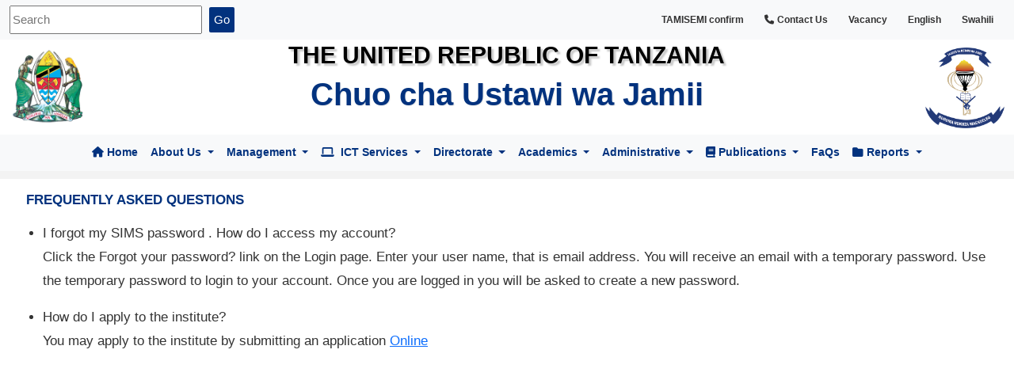

--- FILE ---
content_type: text/html; charset=UTF-8
request_url: https://www.isw.ac.tz/faqs
body_size: 19930
content:
<!DOCTYPE html>
<html lang="en">
  <head>
    <meta charset="utf-8">
    <meta http-equiv="x-ua-compatible" content="ie=edge">
    <meta name="viewport" content="width=device-width, initial-scale=1">
    <title>Frequently Asked Questions</title>
    <link rel="stylesheet" type="text/css" href="https://www.isw.ac.tz/assets/css/main.css">
    <link rel="stylesheet" href="https://www.isw.ac.tz/assets/css/bootstrap.min.css">
    <link rel="stylesheet" href="https://www.isw.ac.tz/assets/css/dataTables.bootstrap.css">
    <link rel="stylesheet" href="https://www.isw.ac.tz/assets/fontawesome/css/all.css">
    <link rel="icon" href="https://www.isw.ac.tz/assets/icons/favicon.ico">
    <script src="https://www.isw.ac.tz/assets/js/jquery.js"></script>
  </head>
  <body>
    <div class="wrapper">

      <div class="top_nav bg-light">
        <div class="container-fluid">
        <div class="nav_wrap">
        <div class="col-12">
        <div class="row">
            <div class="col-4 col-sm-4 col-md-4 col-xl-4 search-bar">
              <form method="GET" action="https://www.isw.ac.tz/" accept-charset="UTF-8" class="search">
                <input class="keyw" type="search" size="25" value="" placeholder="Search">
                <button class="go"type="submit">Go</button>
              </form>
            </div>
            <div class="col-8">
              <nav class="site-navigation">
              <ul class="menu">
                <li><a target="_blank" href="https://oas.isw.ac.tz/tamisemi_confirm">TAMISEMI confirm</a></li>
                <li><a href="https://www.isw.ac.tz/contact"><i class="fas fa-phone"></i>Contact Us</a></li>
                <li><a href="https://www.isw.ac.tz/vacancy">Vacancy</a></li>
                <li><a href="index.php?lang=en">English</a></li>
                <li><a href="index.php?lang=sw">Swahili</a></li>
              </ul>
            </nav>
            </div>
          </div>
        </div>
          </div>
      </div>
      </div>
        <div class="header">
            <div class="container-fluid">
            <div class="row">
              <div class="col-2 col-sm-2 col-md-2 col-xl-2">
                <div class="gov_logo"><img src="https://www.isw.ac.tz/assets/icons/emblem.png" class="img-fluid emblem"></div>
              </div>
              <div class="col-8 col-sm-8 col-md-8 col-xl-8">
              <div class="org_name">
                <p id="head">The United Republic of Tanzania</p>
                <p id="main">Chuo cha Ustawi wa Jamii</p>
              </div>
              </div>
              <div class="col-2 col-sm-2 col-md-2 col-xl-2">
                <div class="org_logo"><img src="https://www.isw.ac.tz/assets/icons/i_logo.png" class="img-fluid"></div>
              </div>
            </div>
        </div>
        </div>

        <!-- navbar -->  
    <div class="col-12 px-0 px-xs-1 bg-light">
    <div class="col-12 px-0 top-fixed top-bottom">
    <div class="container-fluid">
      <nav id="navbar_top" class="navbar navbar-expand-lg navbar-light bg-light my-nav p-0">

                <button class="navbar-toggler" type="button" data-bs-toggle="collapse" data-bs-target="#navbarSupportedContent" aria-controls="navbarSupportedContent" aria-expanded="false" aria-label="Toggle navigation">Menu
                  <span class="navbar-toggler-icon"></span>
                </button>
                <div class="collapse navbar-collapse" id="navbarSupportedContent">
                  <ul class="navbar-nav mx-auto mb-2 mb-lg-0">
                    <li class="nav-item">
                      <a class="nav-link active" aria-current="page" href="https://www.isw.ac.tz/"><i class ="fa fa-home"></i>Home</a>
                    </li>
                    <li class="nav-item dropdown">
                      <a class="nav-link dropdown-toggle" href="#" id="navbarDropdown" role="button" data-bs-toggle="dropdown" aria-expanded="false">
                        About Us
                      </a>
                      <ul class="dropdown-menu" aria-labelledby="navbarDropdown">
                        <li><a class="dropdown-item" href="https://www.isw.ac.tz/welcoming_note">Welcoming Note</a></li>
                        <li><a class="dropdown-item" href="https://www.isw.ac.tz/background">Background</a></li>
                        <li><a class="dropdown-item" href="https://www.isw.ac.tz/mission_vision">Mission and Vision</a></li>
                      </ul>
                    </li>
                    <li class="nav-item dropdown">
                      <a class="nav-link dropdown-toggle" href="#" id="navbarDropdown" role="button" data-bs-toggle="dropdown" aria-expanded="false">
                        Management
                      </a>
                      <ul class="dropdown-menu" aria-labelledby="navbarDropdown">
                        <li><a class="dropdown-item" href="https://www.isw.ac.tz/board">Board of Governors</a></li>
                        <li><a class="dropdown-item" href="https://www.isw.ac.tz/rector">Rector</a></li>
                        <li><a class="dropdown-item" href="https://www.isw.ac.tz/drac">Deputy Rector Academic, Research and Consultancy</a></li>
                        <li><a class="dropdown-item" href="https://www.isw.ac.tz/dra">Deputy Rector Finance and Administration</a></li>
                      </ul>
                    </li>
                    <li class="nav-item dropdown">
                      <a class="nav-link dropdown-toggle" href="#" id="navbarDropdown" role="button" data-bs-toggle="dropdown" aria-expanded="false">
                       <i class ="fa fa-laptop"></i> ICT Services
                      </a>
                      <ul class="dropdown-menu" aria-labelledby="navbarDropdown">
                        <li><a class="dropdown-item" target="_blank" href="https://emrejesho.gov.go.tz/tenganisha_aina_za_walalamikaji?PQI70xlXGIGpQajIcg16EMX74XYFJZf9NV6nrjnzNiHgtt6Iqhlm6VYeXW2vhplQ&to_this_inst=413$PQI70xlXGIGpQajIcg16EMX74XYFJZf9NV6nrjnzNiHgtt6Iqhlm6VYeXW2vhplQ">eMrejesho</a></li>
                        <li><a class="dropdown-item" target="_blank" href="https://sims.isw.ac.tz">Student Information Management System (SIMS)</a></li>
                        <li><a class="dropdown-item" target="_blank" href="https://oas.isw.ac.tz">Online Application System (OAS)</a></li>
                        <li><a class="dropdown-item" target="_blank" href="https://billing.isw.ac.tz">Billing System</a></li>
			<li><a class="dropdown-item" target="_blank" href="https://alumni.isw.ac.tz/">Alumni</a></li>
			<li><a class="dropdown-item" target="_blank" href="https://journals.isw.ac.tz/">eJournals</a></li>
                        <li><a class="dropdown-item" target="_blank" href="https://safari.gov.go.tz/index.php/user/auth/login">Travelling Permit</a></li>
                        <li><a class="dropdown-item" target="_blank" href="https://mail.isw.ac.tz">Staff Mail</a></li>
			<li><a class="dropdown-item" target="_blank" href="https://ess.utumishi.go.tz">Employee Self Service (ESS)</a></li>
                        <li><a class="dropdown-item" target="_blank" href="https://gms3.gov.go.tz/">Government Mailing System</a></li>
                        <li><a class="dropdown-item" target="_blank" href="https://salaryslip.mof.go.tz/">Salary Slip</a></li>
                        <li><a class="dropdown-item" target="_blank" href="https://billing.gepg.go.tz/login">GePG</a></li>
                        <li><a class="dropdown-item" target="_blank" href="http://planrep.tro.go.tz/login">Planrep</a></li>
                        <li><a class="dropdown-item" target="_blank" href="https://gisp.gov.go.tz/login">Government ICT Services Portal (GISP)</a></li>
                        <li><a class="dropdown-item" target="_blank" href="https://koha.isw.ac.tz">KOHA</a></li>
                        <li><a class="dropdown-item" target="_blank" href="https://verification.nhif.or.tz/ServicePortal/#/application/student">NHIF Students Portal</a></li>
                        <li><a class="dropdown-item" target="_blank" href="https://otrmis.tro.go.tz">OTRMIS</a></li>
                        <li><a class="dropdown-item" target="_blank" href="https://omrs.nhif.or.tz/">NHIF-OMRS</a></li>
                        <li><a class="dropdown-item" target="_blank" href="https://gimis.gpsa.go.tz/login">Mfumo wa Manunuzi GPSA</a></li>
			<li><a class="dropdown-item" target="_blank" href="https://nest.go.tz/login">National e-Procurement System of Tanzania</a></li>
                      </ul>
                    </li>
                    <li class="nav-item dropdown">
                      <a class="nav-link dropdown-toggle" href="#" id="navbarDropdown" role="button" data-bs-toggle="dropdown" aria-expanded="false">
                        Directorate
                      </a>
                      <ul class="dropdown-menu" aria-labelledby="navbarDropdown">
                        <li><a class="dropdown-item" href="https://www.isw.ac.tz/academics_directorate">Academics Directorate</a></li>
                        <li><a class="dropdown-item" href="https://www.isw.ac.tz/academics_support_services">Academics Support Services Directorate</a></li>
                        <li><a class="dropdown-item" href="https://www.isw.ac.tz/research_consultancy">Research Consultancy and Publications Directorate</a></li>
                        <li><a class="dropdown-item" href="https://www.isw.ac.tz/library">Library Services Directorate</a></li>
                      </ul>
                    </li>
                    <li class="nav-item dropdown">
                      <a class="nav-link dropdown-toggle" href="#" id="navbarDropdown" role="button" data-bs-toggle="dropdown" aria-expanded="false">
                        Academics
                      </a>
                      <ul class="dropdown-menu" aria-labelledby="navbarDropdown">
                        <li><a class="dropdown-item" href="https://www.isw.ac.tz/social_work">Social Work Department</a></li>
                        <li><a class="dropdown-item" href="https://www.isw.ac.tz/psychology">Psychology Department</a></li>  
                        <li><a class="dropdown-item" href="https://www.isw.ac.tz/labour_studies">Labour Studies Department</a></li>
                        <li><a class="dropdown-item" href="https://www.isw.ac.tz/human_resource">Human Resource Department</a></li>
                        <li><a class="dropdown-item" href="https://www.isw.ac.tz/quality_assurance">Quality Assurance Unit</a></li>
                      </ul>
                    </li>
                    <li class="nav-item dropdown">
                      <a class="nav-link dropdown-toggle" href="#" id="navbarDropdown" role="button" data-bs-toggle="dropdown" aria-expanded="false">
                        Administrative
                      </a>
                      <ul class="dropdown-menu" aria-labelledby="navbarDropdown">
                        <li><a class="dropdown-item" href="https://www.isw.ac.tz/human_resource_admin">Human Resource Management and Administration Unit</a></li>
                        <li><a class="dropdown-item" href="https://www.isw.ac.tz/ict">Information and Communication Technology Unit</a></li>
                        <li><a class="dropdown-item" href="https://www.isw.ac.tz/finance_accounting">Finance and Accounting Unit</a></li>
                        <li><a class="dropdown-item" href="https://www.isw.ac.tz/students_services">Students' Services Unit</a></li>
                        <li><a class="dropdown-item" href="https://www.isw.ac.tz/planning">Planning and Development Unit</a></li>
                        <li><a class="dropdown-item" href="https://www.isw.ac.tz/legal">Legal Unit</a></li>
                        <li><a class="dropdown-item" href="https://www.isw.ac.tz/communication_marketing">Communication and Marketing Unit</a></li>
                        <li><a class="dropdown-item" href="https://www.isw.ac.tz/internal_audit">Internal Audit Unit</a></li>
                        <li><a class="dropdown-item" href="https://www.isw.ac.tz/procurement">Procurement Unit</a></li>
                      </ul>
                    </li>
                    <li class="nav-item dropdown">
                      <a class="nav-link dropdown-toggle" href="#" id="navbarDropdown" role="button" data-bs-toggle="dropdown" aria-expanded="false">
                        <i class ="fa fa-book"></i>Publications
                      </a>
                      <ul class="dropdown-menu" aria-labelledby="navbarDropdown">
                        <li><a class="dropdown-item" href="https://www.isw.ac.tz/journals">Journals</a></li>
                        <li><a class="dropdown-item" href="https://www.isw.ac.tz/policies">Policies</a></li>
                        <li><a class="dropdown-item" href="https://www.isw.ac.tz/newsletter">Newsletter</a></li>
                      </ul>
                    </li>
                    <li class="nav-item">
                     <a class="nav-link" href="https://www.isw.ac.tz/faqs">FaQs</a>
                    </li>
                      
                    <li class="nav-item dropdown">
                      <a class="nav-link dropdown-toggle" href="#" id="navbarDropdown" role="button" data-bs-toggle="dropdown" aria-expanded="false">
                        <i class="fas fa-folder"></i>Reports
                      </a>
                      <ul class="dropdown-menu" aria-labelledby="navbarDropdown">
                        <li><a class="dropdown-item" href="https://www.isw.ac.tz/financial_reports"><i class="fas fa-folder-open"></i>Audited Financial Reports</a></li>
                        <li><a class="dropdown-item" href="https://www.isw.ac.tz/other_reports"><i class="fas fa-folder-open"></i>Other Reports</a></li>
                      </ul>
                    </li>
                      
		    <!--<li class="nav-item">
		    <a class="nav-link" target="_blank" href="https://oas.isw.ac.tz/tamisemi_confirm">TAMISEMI confirm</a>
		    </li>-->
		    <!--<li class="nav-item">
                    <a class="nav-link"  href="https://www.isw.ac.tz/joining">Joining Instruction</a>
		    </li>-->
                  </ul>
                </div>

            </nav>
    </div>
    </div>
  </div>
  <!--navbar-->
<div class="container-fluid page-cont">
<div class="contents_">
<h1 class="department-title">Frequently Asked Questions</h1>
<div class="department">
                    <ul>
                <li>I forgot my SIMS password . How do I access my account?<br>Click the Forgot your password? link on the Login page. Enter your user name, that is email address. You will receive an email with a temporary password. Use the temporary password to login to your account. Once you are logged in you will be asked to create a new password.</li>
            </ul>
                           <ul>
                <li>How do I apply to the institute?<br>You may apply to the institute by submitting an application <a target="_blank" href="https://oas.isw.ac.tz">Online</a></li>
            </ul>
                 </div>
</div>    
</div>
      <div class="adbox-footer">
      <div class="container-fluid">
      <div class="footer">
        <div class="row">
          <div class="col-md-3">
             <div class="footer-column-title">WEBSITE</div>
          <div class="thick-hr-line"></div>
          <div class="footer-column-content">
            <ul>
          <li><a href="https://www.isw.ac.tz/sitemap"><i class="fa fa-sitemap"></i> Sitemap</a> </li>
          <li><a href="https://www.isw.ac.tz/privacy" ><i class="fa fa-user-secret"></i>Privacy Policy</a></li>
          <li><a href="https://www.isw.ac.tz/disclaimer"> Disclaimer</a></li>
          <li><a target="_blank" href="http://www.twitter.com/taasisiyaustawi" title="twitter"><i class="fab fa-twitter"></i>Twitter<span
                                            class=""></span></a></li>
          <li><a target="_blank" href="http://www.instagram.com/isw_official_tz" title="instagram"><i class="fab fa-instagram"></i>Instagram<span
                                            class=""></span></a></li>
	  <li><a target="_blank" href="http://www.facebook.com/share/1Aca7j3Aco/?mibextid=wwXlfr" title="facebook"><i class="fab fa-facebook"></i>Facebook<span
                                            class=""></span></a></li>
	  <li><a target="_blank" href="http://www.whatsapp.com/channel/0029VahxoXy1noz2mYqVdL1W" title="whatsapp"><i class="fab fa-whatsapp"></i>WhatsApp<span
                                            class=""></span></a></li>

        </ul>
        </div>
      </div>
          <div class="col-md-3">
<div class="footer-column-title">RELATED LINKS</div>
      <div class="thick-hr-line"></div>
      <div class="footer-column-content">
        <ul>
      <li><a target="_blank" href="https://safari.gov.go.tz/index.php/user/auth/login" title="Travelling Permit System"><i class="fa fa-plane"></i>Travelling Permit</a></li>
      <li><a target="_blank" href="http://www.moh.go.tz/en/" title="Ministry of Helth,Community Development, Gender, Elderly and Children">MoHCDGEC</a></li>
            <li><a target="_blank" href="http://www.tcu.go.tz/" title="Tanzania Commission for Universities">TCU</a></li>
            <li><a target="_blank" href="http://www.utumishi.go.tz/" title="Utumishi">Utumishi</a></li>
            <li><a target="_blank" href="https://www.heslb.go.tz/" title="Higher Education Students' Loans Board">HESLB</a></li>
            <li><a target="_blank" href="http://www.tanzania.go.tz/">National Website</a></li>
            <li><a target="_blank" href="http://www.nacte.go.tz/" title="The National Council for Technical Education">NACTE</a></li>
      <li><a target="_blank" href="http://www.costech.or.tz/" title="Tanzania Commission For Science and Technology">COSTECH</a></li>
    </ul>
      </div>
        </div>
          <div class="col-md-3">
            <div class="footer-column-title">RESOURCES</div>
      <div class="thick-hr-line"></div>
      <div class="footer-column-content">
       <ul>
     <li class="footer-list-item"> <a href="https://www.isw.ac.tz/profile">Profiles</a></li>
       <li class="footer-list-item"> <a href="https://www.isw.ac.tz/event"><i class="fa fa-calendar"></i>Event Calendar</a> </li>
       <li class="footer-list-item"> <a href="https://www.isw.ac.tz/faculty">Faculty and Staff</a> </li>
       <li><a href="https://www.isw.ac.tz/galleries"><i class="fas fa-image"></i>Photo Gallery</a></li>
       <li><a href="https://www.isw.ac.tz/login"><i class="fas fa-user"></i>Member</a></li>
      </ul>
      </div>
          </div>
          <div class="col-md-3">
            <div class="footer-column-title">GET IN TOUCH</div>
      <div class="thick-hr-line"></div>
      <div class="footer-column-content">
        <ul class="contacts">
      <li class="address"><i class="fa fa-envelope"></i>Rector, <br>Institute of Social Work <br> 210 Shekilango Road <br>P.O. BOX 3375<br> 14113 Kijitonyama<br> Dar es Salaam. </li>
          <li class="tel"><i class="fa fa-phone"></i>+255-22-274443 or<br>+255-22-2700918</li>
          <li class="fax">+255-22-2701375</li>
          <li class="email"><i class="fa fa-envelope-o"></i>rector@isw.ac.tz or<br>info@isw.ac.tz</li>
    </ul>
      </div>
          </div>
        </div>
      </div>
</div>
      <div class="copyright"><p> Copyright © 2023 Institute of Social Work. All Rights Reserved.</p>
          <p>Designed, Developed, and Maintained by Institute of Social Work (ISW)</p></div>
</div>
    
</div>
<script src="https://www.isw.ac.tz/assets/js/bootstrap.bundle.min.js"></script>
<script src="https://www.isw.ac.tz/assets/js/script.js"></script>
<script src="https://www.isw.ac.tz/assets/js/tabulation.js"></script>
</body>
</html>


--- FILE ---
content_type: text/css
request_url: https://www.isw.ac.tz/assets/css/main.css
body_size: 10407
content:
.wrapper{
    width:100%;
    background: #f3f3f3;
    font-family: sans-serif;
    font-size: 15px;
    color:#333;
    line-height: 30px;
}
.top_nav{
    height:50px;
}
.site-navigation ul {
    list-style: none;
    margin: 0;
    padding-left: 0;
    float: right;
}
.nav_wrap{
    vertical-align: 50%;
}
.site-navigation {
    font-size: .9em;
    font-weight: bold;
}
.site-navigation li {
    font-size: .9em;
    display: block;
    float: left;
    margin: 0 2px 0 0;
    padding: 10px 12px;
    position: relative;
    text-decoration: none;
}
.site-navigation li a{
    text-decoration: none;
    color:#333;
}
.site-navigation li a:hover{
    text-decoration: underline;
    color:#333;
}
.header{
    height:120px;
    width:100%;
    background:#fff;
}
.org_logo img{
    width:100px;
    margin-top: 10px;
    float: right;
}
.gov_logo img{
    width:100px;
    margin-top: 10px;
    float: left;
}
p#head {
    font-size: 30px;
    font-weight: bold;
    text-align: center;
    color: #000;
    text-shadow: 3px 3px 2px hsla(0,0%,59%,.5);
    padding: 5px;
    text-transform: uppercase;
}
p#main {
    font-size: 40px;
    font-weight: bold;
    text-align: center;
    text-shadow: 2px 2px 3px rgba(255, 255, 255, 1);
    font-weight: bold;
    line-height: 16px;
    color: #02327E;
    text-shadow: 1px 1px 0px #EAEAEA;
    padding: 5px;
}
.go{
    color:#fff;
    background: #02327E;
    display: inline-block;
    margin-left: 5px;
    border:#02327E;
    border-radius: 2px;
}
.search{
    border:#ccc;
    margin-top: 2px;
    display: inline-block;
}
.search-bar{
    padding-top: 5px;
}
.main_menu{
    width:100%;
    background-color:#fcfcfc;
    box-sizing: border-box;
    height: 40px;
}
.card{
    display: inline-block;
}
.captcha_box{
    background: yellow;
    width:70px;
    font-weight: 600;
}
.table{
    text-align: justify;
}
.page-cont{
    background: #fff;
    margin-bottom: 40px;ß
}
/*nav*/

.fixed-top #navbarSupportedContent {
background:#02327E;
/*background: #02327E url(../icons/video-overlay.png);*/
color:#fff;
}
.fixed-top #navbarSupportedContent .dropdown-menu{
background:#02327E;
/*background: #02327E url(../icons/video-overlay.png);*/
color:#fff;
}
.fixed-top #navbarSupportedContent .dropdown-menu .dropdown-item:hover{
background:#115cf7;
color:#fcfcfc;
}
.fixed-top #navbarSupportedContent a{
color:#fff;
}
.navbar-nav > li a {
  color: #02327E;
  font-weight: 700;
  font-size: .9em;
}
.navbar-nav > li a:hover {
  background:#E65611;
  color:#fff;
}
/*.nav-link a:hover{
color:#fff;
}*/
.fixed-top ul.navbar-nav.me-auto.mb-2.mb-lg-0> li.nav-item > a.nav-link{
color:#fff;
}
.fixed-top a#navbarDropdown.nav-link.dropdown-toggle{
color:#fff;
}
.navbar-nav .fa{
margin-right:4px;
}
.navbar-toggler-icon {
    border:0;
}
.carousel-caption p{
/*margin-left:-20%;
line-height:17px;
font-size:15px;
background:#000;
opacity:0.5;
color:#fff;*/
}
@media only screen and (min-width: 768px) {
.dropdown:hover .dropdown-menu{
display:block;
transition: width 2s, height 2s, background-color 2s, transform 2s;
border-radius:0px;
}
}
.nav-item .nav-link:hover{
color:#E65611;
}
a#navbarDropdown.nav-link.dropdown-toggle{
color:#02327E;
}
a#navbarDropdown.nav-link.dropdown-toggle:hover{
color:#fff;
}
ul.navbar-nav.mx-auto.mb-2.mb-lg-0> li.nav-item > a.nav-link{
color:#02327E;
}
ul.navbar-nav.mx-auto.mb-2.mb-lg-0> li.nav-item > a.nav-link:hover{
color:#fff;
}
.nav-item .dropdown .nav-link{
color:#02327E;
}
#programmes{
    margin: 5px;
}
.active{
	color: #02327E;
}
.active:hover{
	color:#E65611;
}
.carousel-indicators li {
    border-radius: 12px;
    width: 12px;
    height: 12px;
    background-color: #404040;
}
/*.container-fluid{
    max-width: 1400px;
}*/
p.department{
    text-align: justify;
    line-height: 25px;
    padding: 10px; 
}
h1.department{
  color: #02327E;
  font-size: 17px;
  padding: 2px;
  margin-left: 10px;
  text-transform: uppercase;
}
.display-table .display-table-cell img {
    width: 100%;
    height: 100%;
}
.tabulation{
    margin-top: 10px;
}
#news,#download,#programmes{
    margin-top: 15px;
}
/*




*/
.truncate {
  display: -webkit-box;
  -webkit-line-clamp: 5;
  text-overflow: ellipsis;
  -webkit-box-orient: vertical;
  overflow: hidden;
}
button.more_{
background: #fff;
color:#02327E;
border-radius:5px;
padding:5px;
border:0;
}
.truncate:hover{
overflow:visible;
-webkit-line-clamp: 50;
text-overflow: none;
}
/*
span.cutoff-text{ 
--max-lines:4;
--line-height:25px; 
max-height: calc(var(--max-lines) * 1em * var(--line-height));
line-height:var(--line-height);
overflow:hidden;
position:relative;
}
span.cutoff-text:has(+ .expand-button:not(:checked))::before{
content:"";
position:absolute;
height: calc(1em * var(--line-height));
width:100%;
bottom:0;
pointer-events:none;
background:linear-gradient (to bottom, transparent, white);
}
.expand-button{
appearance:none;
borderL:1px solid black;
padding: .5em;
border-radius: .25em;
cursor:pointer;
margin-top:1rem;
}
.expand-button:hover{
background-color:#ccc;
}
.expand-button::before{
content: "Expand";
}
.expand-button:cheked::before{ 
content: "Collapse";
}
.cuttoff-text:has(+ .expand-button:checked){
max-height:none;
}

*/
.adbox-footer{
	width:100%;
    color:#fff;
	background:#02327E url(../../assets/icons/waves-bg.svg) no-repeat;
	min-height:200px;
	clear:both;
}
.dashboard-footer{
	width:100%;
    color:#fff;
	background:#02327E url(../../icons/waves-bg.svg) no-repeat;
	min-height:100px;
	clear:both;
}
.footer-column-content li{
    list-style: none;
    margin-left: -20px;

}
.footer a{
    text-decoration: none;
    color:#fff;
}
.footer a:hover{
    text-decoration: underline;
    color:#fff;
}
.copyright{
	width:100%;
	margin:0 auto;
	text-align:center;
	font-size:.9em;
	color:#fff;
	padding:10px;
	border-bottom:solid 1px #115cf7;
	padding-bottom:6px;
	margin-bottom:5px;
}
.thick-hr-line {
    width: 200px;
    height: 2px;
    background-color: #fff;
    margin-left: 25px;
}
.fa, .fas, .far, .fab {
    margin-right: 4px;
}
/*transition: all 0.3s;*/
.board-image-view img {
    height: 200px;
    width: 250px;
}
.sitevisitors-title, .quicklinks-title, .announcement-title, .video-title {
    padding: 7px 11px 9px 11px;
    color: #E65611;
    font-weight: bold;
    text-transform: uppercase;
}
.department-title{
    padding: 7px 11px 9px 11px;
    color: #02327E;
    font-weight: bold;
    text-transform: uppercase;
    font-size: 17px;
}
.heading_line {
    width: 100px;
    height: 2px;
    background-color: #02327E;
    margin-left: 20px;
    margin-bottom: 10px;
}
.nowrap a{
    text-decoration: none;
    color:#333;
}
.nowrap a:hover{
    text-decoration: underline;
    color:#02327E;
}
.nowrap .created{
    text-decoration: italic;
    color:#02327E;
}
 .tab-title{
	width:100%;
	background:#fcfcfc; 
	height:50px;
    box-shadow: -4px 4px 7px #999;
    margin-bottom: 5px;
}
.tabcontent{
	clear:both;
	width:100%;
	height:auto;
	line-height:20px;
	padding-bottom:10px;
}
.tabcontent ul{
	list-style:none;
}
.tabcontent p{
	padding:10px;
	font-family: "Trebuchet MS", Arial, Helvetica, sans-serif;
	font-size:15px;
	text-align:justify;
	margin:10px;
	
}
.tabcontent .button {
	padding:10px;
	text-align:justify;
	background:#fcfcfc; 
	border:#fcfcfc;
	color:#000;
	margin:10px;
	text-decoration:none;
	cursor:pointer;
}
.tabcontent .button:hover{
	background:#f1f1f1;
	color:#444;
}
.tabcontent .fa{
	margin-right:4px;
}
.tabcontent a{
	color:#444;
	text-decoration:none;
}
.tabcontent a:hover{
	color:#115cf7;
	text-decoration:underline;
}
.tablinks{
	background:#fcfcfc; 
	padding: 8px 16px;
    float: left;
    width: auto;
    border: none;
    display: block;
    outline: 0;
	color:#444;
	cursor:pointer;
}
.tablinks .fa{
	margin-right:8px;
}
.isw-color1{
	color:#333;
}
.isw-color2{
	border-top:3px solid #E65611;
	color:#fff;
	border-right:1px solid #ccc;
	border-left:1px solid #ccc;
	background:#085196;
}
.isw-color3{
	border-top:3px solid #E65611;
	color:#fff;
	border-right:1px solid #ccc;
	border-left:1px solid #ccc;
	background:#666;
}
.newsframe .col-md-4 img {
    width: 100%;
    height: 100%;
}
.news_contents_ {
    line-height: 25px;
    text-align: justify;
}
h1.page_title {
    margin-top: 5px;
    text-transform: uppercase;
    color: #02327E;
    font-size: 16px;
}
.contents_, .adbox-footer{
    min-height: 400px;
    font-size: 17px;
    padding-bottom: 10px;
}
.contents_{
    /*background: #fff;
    box-shadow: 0px 0px 8px -3px rgba(0, 0, 0, 0.6);*/
    padding: 10px;
    margin-bottom: 10px;
    margin-top: 10px;
    margin-bottom: 100px;
    min-height: 600px;
}
.btn-primary{
    margin-top: 8px;
}
.form-group{
    margin-top: 10px;
}
col-middle{
    justify-content: center;
}


.rounded-small {
    border-radius: 15px !important
}

.reports-finance a{
  margin-bottom: .5rem;
  line-height: 1.4;
  text-decoration: none;
}

.reports-finance a:hover{
    color: #E65611;
}
.reports-finance{
    text-decoration: none;
    font-size: 30px;
    padding-left: 10px;
    padding-right: 10px;
    transition: 1s ease;
}
.reports-finance:hover{
    -webkit-transform: scale(1.2);
    -ms-transform: scale(1.2);
    transform: scale(1.2);
    transition: 1s ease;
}
.reports-finance .fas{
    padding: 2px;
    color:#E65611;
    font-size: 30px;
    margin-left: 3px;
}
@keyframes css-animation {
  from {color: #E65611;}
  to {color: #000fff}
}


.reports-finance .fas:hover{
    animation-name: css-animation;
    animation-duration: 4s;
    animation-iteration-count: infinite;           
}

h6.financial-year{
    margin-left: 10px;
    font-size: 18px;
    font-weight: bold;
}
h6.text-desc{
    font-size: 16px;
    font-weight: bold;
    color: #777;
}
h6.text-desc:hover{
    color: #E65611;
}










@media only screen and (max-width: 1000px) {
    p#main{
      font-size: 20px;  
    }
    p#head{
      font-size: 15px;  
    }
    .search{
    display: none;
    }
    .navbar_top{
        margin-left: 50px;
    }
    .dropdown:hover .dropdown-menu{
        display:block;
        transition: width 2s, height 2s, background-color 2s, transform 2s;
        border-radius:0px;
    }
    .navbar{
        text-align: center;
    }
    .navbar .dropdown-item{
        text-align: center;
    }
    button .navbar-toggler{
        border:transparent;
    }
}
@media only screen and (min-width: 768px) {
    
}





--- FILE ---
content_type: application/javascript
request_url: https://www.isw.ac.tz/assets/js/tabulation.js
body_size: 695
content:
function openPortion(evt, portionName) {
    var i, tabcontent, tablinks;
    tabcontent = document.getElementsByClassName("tabcontent");
    for (i = 0; i < tabcontent.length; i++) {
        tabcontent[i].style.display = "none";
    }
    tablinks = document.getElementsByClassName("tablinks");
    for (i = 0; i < tablinks.length; i++) {
        tablinks[i].className = tablinks[i].className.replace(" isw-color2", "");
    }
    document.getElementById(portionName).style.display = "block";
    evt.currentTarget.className += " isw-color2";
}
// Get the element with id="defaultOpen" and click on it
document.getElementById("defaultOpen").click();


--- FILE ---
content_type: application/javascript
request_url: https://www.isw.ac.tz/assets/js/script.js
body_size: 891
content:
// DOMContentLoaded  end
document.addEventListener("DOMContentLoaded", function(){
  window.addEventListener('scroll', function() {
      if (window.scrollY > 50) {
        document.getElementById('navbar_top').classList.add('fixed-top');
        // add padding top to show content behind navbar
        navbar_height = document.querySelector('.navbar').offsetHeight;
        document.body.style.paddingTop = navbar_height + 'px';
      } else {
        document.getElementById('navbar_top').classList.remove('fixed-top');
         // remove padding top from body
        document.body.style.paddingTop = '0';
      } 
  });
});
// DOMContentLoaded  end
//image sliders
$(document).ready(function(){
    $('.image-slider').slick({
        slidesToShow: 1,
        slidesToScroll: 1,
        dots: false,
        infinite: true,
        arrows: true
    });
});



--- FILE ---
content_type: image/svg+xml
request_url: https://www.isw.ac.tz/assets/icons/waves-bg.svg
body_size: 1264
content:
<svg width="2173" height="289" viewBox="0 0 2173 289" version="1.1" xmlns="http://www.w3.org/2000/svg" xmlns:xlink="http://www.w3.org/1999/xlink"><title>waves-bg</title><desc>Created with Sketch.</desc><g id="Footer" stroke="none" stroke-width="1" fill="none" fill-rule="evenodd" transform="translate(108.000000, -71.000000)" opacity=".515"><g id="waves-bg"><g transform="translate(-108.000000, 0.000000) translate(1093.500000, 194.000000) scale(-1, -1) translate(-1093.500000, -194.000000) translate(0.000000, 14.000000)"><path d="M14,86 C150.548191,183.752146 608.709888,414.802673 1064.87088,236.225159 C1800.13037,-51.5300756 2167,185.925234 2167,185.925234" id="Shape" stroke="#FFF" stroke-width=".519"/><path d="M49,46 C49,46 490.296473,428.844491 1182.26135,208.804302 C1773.65866,20.5618278 2149,236.473684 2149,236.473684" id="Shape" stroke="#FFF" stroke-width=".519"/><path d="M80,15 C80,15 522.395018,398.787779 1184.73784,174.840344 C1689.61803,3.8881044 2108.17698,174.840344 2187,223.722467" id="Shape" stroke="#FFF" stroke-width=".519"/><path d="M191,353 L191,11" id="Shape"/><path d="M2132,11 L2132,353" id="Shape"/><polyline id="Shape" points="16.4962078 0 0 263.435294 2175 360 1001.02734 252.625"/></g></g></g></svg>